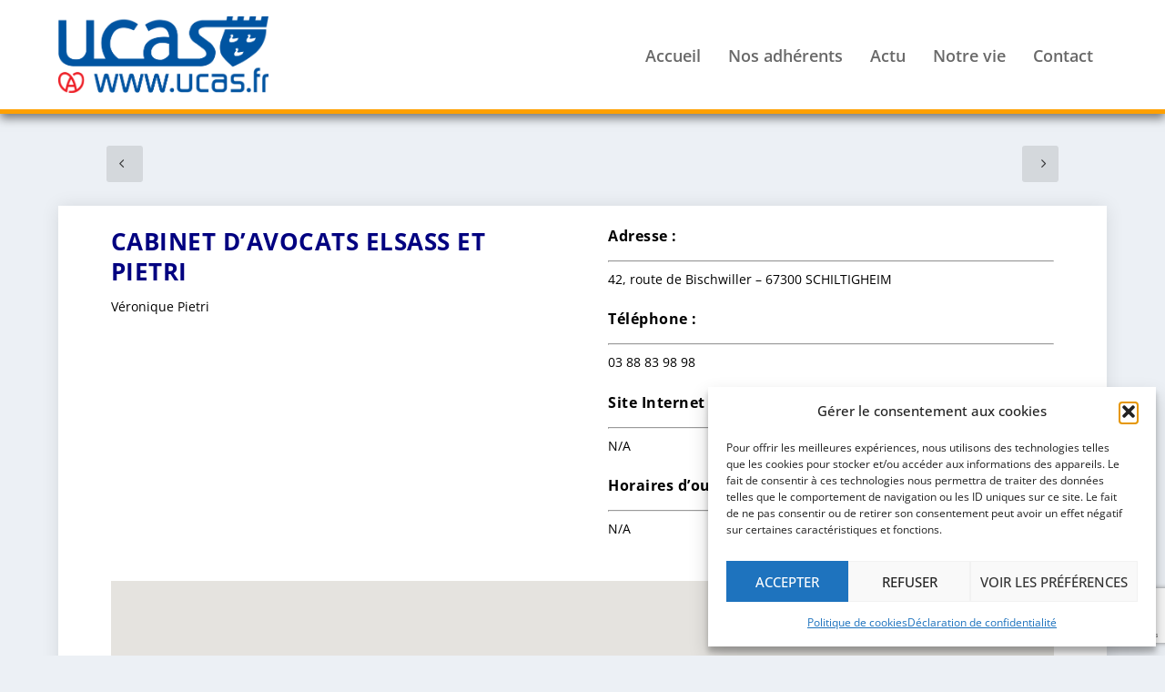

--- FILE ---
content_type: text/html; charset=utf-8
request_url: https://www.google.com/recaptcha/api2/anchor?ar=1&k=6LcwOoEUAAAAAH93uCJUdH63sa-sJ5Oyrl646nM3&co=aHR0cHM6Ly93d3cudWNhcy5mcjo0NDM.&hl=en&v=N67nZn4AqZkNcbeMu4prBgzg&size=invisible&anchor-ms=20000&execute-ms=30000&cb=efzs0h1wrtwa
body_size: 48817
content:
<!DOCTYPE HTML><html dir="ltr" lang="en"><head><meta http-equiv="Content-Type" content="text/html; charset=UTF-8">
<meta http-equiv="X-UA-Compatible" content="IE=edge">
<title>reCAPTCHA</title>
<style type="text/css">
/* cyrillic-ext */
@font-face {
  font-family: 'Roboto';
  font-style: normal;
  font-weight: 400;
  font-stretch: 100%;
  src: url(//fonts.gstatic.com/s/roboto/v48/KFO7CnqEu92Fr1ME7kSn66aGLdTylUAMa3GUBHMdazTgWw.woff2) format('woff2');
  unicode-range: U+0460-052F, U+1C80-1C8A, U+20B4, U+2DE0-2DFF, U+A640-A69F, U+FE2E-FE2F;
}
/* cyrillic */
@font-face {
  font-family: 'Roboto';
  font-style: normal;
  font-weight: 400;
  font-stretch: 100%;
  src: url(//fonts.gstatic.com/s/roboto/v48/KFO7CnqEu92Fr1ME7kSn66aGLdTylUAMa3iUBHMdazTgWw.woff2) format('woff2');
  unicode-range: U+0301, U+0400-045F, U+0490-0491, U+04B0-04B1, U+2116;
}
/* greek-ext */
@font-face {
  font-family: 'Roboto';
  font-style: normal;
  font-weight: 400;
  font-stretch: 100%;
  src: url(//fonts.gstatic.com/s/roboto/v48/KFO7CnqEu92Fr1ME7kSn66aGLdTylUAMa3CUBHMdazTgWw.woff2) format('woff2');
  unicode-range: U+1F00-1FFF;
}
/* greek */
@font-face {
  font-family: 'Roboto';
  font-style: normal;
  font-weight: 400;
  font-stretch: 100%;
  src: url(//fonts.gstatic.com/s/roboto/v48/KFO7CnqEu92Fr1ME7kSn66aGLdTylUAMa3-UBHMdazTgWw.woff2) format('woff2');
  unicode-range: U+0370-0377, U+037A-037F, U+0384-038A, U+038C, U+038E-03A1, U+03A3-03FF;
}
/* math */
@font-face {
  font-family: 'Roboto';
  font-style: normal;
  font-weight: 400;
  font-stretch: 100%;
  src: url(//fonts.gstatic.com/s/roboto/v48/KFO7CnqEu92Fr1ME7kSn66aGLdTylUAMawCUBHMdazTgWw.woff2) format('woff2');
  unicode-range: U+0302-0303, U+0305, U+0307-0308, U+0310, U+0312, U+0315, U+031A, U+0326-0327, U+032C, U+032F-0330, U+0332-0333, U+0338, U+033A, U+0346, U+034D, U+0391-03A1, U+03A3-03A9, U+03B1-03C9, U+03D1, U+03D5-03D6, U+03F0-03F1, U+03F4-03F5, U+2016-2017, U+2034-2038, U+203C, U+2040, U+2043, U+2047, U+2050, U+2057, U+205F, U+2070-2071, U+2074-208E, U+2090-209C, U+20D0-20DC, U+20E1, U+20E5-20EF, U+2100-2112, U+2114-2115, U+2117-2121, U+2123-214F, U+2190, U+2192, U+2194-21AE, U+21B0-21E5, U+21F1-21F2, U+21F4-2211, U+2213-2214, U+2216-22FF, U+2308-230B, U+2310, U+2319, U+231C-2321, U+2336-237A, U+237C, U+2395, U+239B-23B7, U+23D0, U+23DC-23E1, U+2474-2475, U+25AF, U+25B3, U+25B7, U+25BD, U+25C1, U+25CA, U+25CC, U+25FB, U+266D-266F, U+27C0-27FF, U+2900-2AFF, U+2B0E-2B11, U+2B30-2B4C, U+2BFE, U+3030, U+FF5B, U+FF5D, U+1D400-1D7FF, U+1EE00-1EEFF;
}
/* symbols */
@font-face {
  font-family: 'Roboto';
  font-style: normal;
  font-weight: 400;
  font-stretch: 100%;
  src: url(//fonts.gstatic.com/s/roboto/v48/KFO7CnqEu92Fr1ME7kSn66aGLdTylUAMaxKUBHMdazTgWw.woff2) format('woff2');
  unicode-range: U+0001-000C, U+000E-001F, U+007F-009F, U+20DD-20E0, U+20E2-20E4, U+2150-218F, U+2190, U+2192, U+2194-2199, U+21AF, U+21E6-21F0, U+21F3, U+2218-2219, U+2299, U+22C4-22C6, U+2300-243F, U+2440-244A, U+2460-24FF, U+25A0-27BF, U+2800-28FF, U+2921-2922, U+2981, U+29BF, U+29EB, U+2B00-2BFF, U+4DC0-4DFF, U+FFF9-FFFB, U+10140-1018E, U+10190-1019C, U+101A0, U+101D0-101FD, U+102E0-102FB, U+10E60-10E7E, U+1D2C0-1D2D3, U+1D2E0-1D37F, U+1F000-1F0FF, U+1F100-1F1AD, U+1F1E6-1F1FF, U+1F30D-1F30F, U+1F315, U+1F31C, U+1F31E, U+1F320-1F32C, U+1F336, U+1F378, U+1F37D, U+1F382, U+1F393-1F39F, U+1F3A7-1F3A8, U+1F3AC-1F3AF, U+1F3C2, U+1F3C4-1F3C6, U+1F3CA-1F3CE, U+1F3D4-1F3E0, U+1F3ED, U+1F3F1-1F3F3, U+1F3F5-1F3F7, U+1F408, U+1F415, U+1F41F, U+1F426, U+1F43F, U+1F441-1F442, U+1F444, U+1F446-1F449, U+1F44C-1F44E, U+1F453, U+1F46A, U+1F47D, U+1F4A3, U+1F4B0, U+1F4B3, U+1F4B9, U+1F4BB, U+1F4BF, U+1F4C8-1F4CB, U+1F4D6, U+1F4DA, U+1F4DF, U+1F4E3-1F4E6, U+1F4EA-1F4ED, U+1F4F7, U+1F4F9-1F4FB, U+1F4FD-1F4FE, U+1F503, U+1F507-1F50B, U+1F50D, U+1F512-1F513, U+1F53E-1F54A, U+1F54F-1F5FA, U+1F610, U+1F650-1F67F, U+1F687, U+1F68D, U+1F691, U+1F694, U+1F698, U+1F6AD, U+1F6B2, U+1F6B9-1F6BA, U+1F6BC, U+1F6C6-1F6CF, U+1F6D3-1F6D7, U+1F6E0-1F6EA, U+1F6F0-1F6F3, U+1F6F7-1F6FC, U+1F700-1F7FF, U+1F800-1F80B, U+1F810-1F847, U+1F850-1F859, U+1F860-1F887, U+1F890-1F8AD, U+1F8B0-1F8BB, U+1F8C0-1F8C1, U+1F900-1F90B, U+1F93B, U+1F946, U+1F984, U+1F996, U+1F9E9, U+1FA00-1FA6F, U+1FA70-1FA7C, U+1FA80-1FA89, U+1FA8F-1FAC6, U+1FACE-1FADC, U+1FADF-1FAE9, U+1FAF0-1FAF8, U+1FB00-1FBFF;
}
/* vietnamese */
@font-face {
  font-family: 'Roboto';
  font-style: normal;
  font-weight: 400;
  font-stretch: 100%;
  src: url(//fonts.gstatic.com/s/roboto/v48/KFO7CnqEu92Fr1ME7kSn66aGLdTylUAMa3OUBHMdazTgWw.woff2) format('woff2');
  unicode-range: U+0102-0103, U+0110-0111, U+0128-0129, U+0168-0169, U+01A0-01A1, U+01AF-01B0, U+0300-0301, U+0303-0304, U+0308-0309, U+0323, U+0329, U+1EA0-1EF9, U+20AB;
}
/* latin-ext */
@font-face {
  font-family: 'Roboto';
  font-style: normal;
  font-weight: 400;
  font-stretch: 100%;
  src: url(//fonts.gstatic.com/s/roboto/v48/KFO7CnqEu92Fr1ME7kSn66aGLdTylUAMa3KUBHMdazTgWw.woff2) format('woff2');
  unicode-range: U+0100-02BA, U+02BD-02C5, U+02C7-02CC, U+02CE-02D7, U+02DD-02FF, U+0304, U+0308, U+0329, U+1D00-1DBF, U+1E00-1E9F, U+1EF2-1EFF, U+2020, U+20A0-20AB, U+20AD-20C0, U+2113, U+2C60-2C7F, U+A720-A7FF;
}
/* latin */
@font-face {
  font-family: 'Roboto';
  font-style: normal;
  font-weight: 400;
  font-stretch: 100%;
  src: url(//fonts.gstatic.com/s/roboto/v48/KFO7CnqEu92Fr1ME7kSn66aGLdTylUAMa3yUBHMdazQ.woff2) format('woff2');
  unicode-range: U+0000-00FF, U+0131, U+0152-0153, U+02BB-02BC, U+02C6, U+02DA, U+02DC, U+0304, U+0308, U+0329, U+2000-206F, U+20AC, U+2122, U+2191, U+2193, U+2212, U+2215, U+FEFF, U+FFFD;
}
/* cyrillic-ext */
@font-face {
  font-family: 'Roboto';
  font-style: normal;
  font-weight: 500;
  font-stretch: 100%;
  src: url(//fonts.gstatic.com/s/roboto/v48/KFO7CnqEu92Fr1ME7kSn66aGLdTylUAMa3GUBHMdazTgWw.woff2) format('woff2');
  unicode-range: U+0460-052F, U+1C80-1C8A, U+20B4, U+2DE0-2DFF, U+A640-A69F, U+FE2E-FE2F;
}
/* cyrillic */
@font-face {
  font-family: 'Roboto';
  font-style: normal;
  font-weight: 500;
  font-stretch: 100%;
  src: url(//fonts.gstatic.com/s/roboto/v48/KFO7CnqEu92Fr1ME7kSn66aGLdTylUAMa3iUBHMdazTgWw.woff2) format('woff2');
  unicode-range: U+0301, U+0400-045F, U+0490-0491, U+04B0-04B1, U+2116;
}
/* greek-ext */
@font-face {
  font-family: 'Roboto';
  font-style: normal;
  font-weight: 500;
  font-stretch: 100%;
  src: url(//fonts.gstatic.com/s/roboto/v48/KFO7CnqEu92Fr1ME7kSn66aGLdTylUAMa3CUBHMdazTgWw.woff2) format('woff2');
  unicode-range: U+1F00-1FFF;
}
/* greek */
@font-face {
  font-family: 'Roboto';
  font-style: normal;
  font-weight: 500;
  font-stretch: 100%;
  src: url(//fonts.gstatic.com/s/roboto/v48/KFO7CnqEu92Fr1ME7kSn66aGLdTylUAMa3-UBHMdazTgWw.woff2) format('woff2');
  unicode-range: U+0370-0377, U+037A-037F, U+0384-038A, U+038C, U+038E-03A1, U+03A3-03FF;
}
/* math */
@font-face {
  font-family: 'Roboto';
  font-style: normal;
  font-weight: 500;
  font-stretch: 100%;
  src: url(//fonts.gstatic.com/s/roboto/v48/KFO7CnqEu92Fr1ME7kSn66aGLdTylUAMawCUBHMdazTgWw.woff2) format('woff2');
  unicode-range: U+0302-0303, U+0305, U+0307-0308, U+0310, U+0312, U+0315, U+031A, U+0326-0327, U+032C, U+032F-0330, U+0332-0333, U+0338, U+033A, U+0346, U+034D, U+0391-03A1, U+03A3-03A9, U+03B1-03C9, U+03D1, U+03D5-03D6, U+03F0-03F1, U+03F4-03F5, U+2016-2017, U+2034-2038, U+203C, U+2040, U+2043, U+2047, U+2050, U+2057, U+205F, U+2070-2071, U+2074-208E, U+2090-209C, U+20D0-20DC, U+20E1, U+20E5-20EF, U+2100-2112, U+2114-2115, U+2117-2121, U+2123-214F, U+2190, U+2192, U+2194-21AE, U+21B0-21E5, U+21F1-21F2, U+21F4-2211, U+2213-2214, U+2216-22FF, U+2308-230B, U+2310, U+2319, U+231C-2321, U+2336-237A, U+237C, U+2395, U+239B-23B7, U+23D0, U+23DC-23E1, U+2474-2475, U+25AF, U+25B3, U+25B7, U+25BD, U+25C1, U+25CA, U+25CC, U+25FB, U+266D-266F, U+27C0-27FF, U+2900-2AFF, U+2B0E-2B11, U+2B30-2B4C, U+2BFE, U+3030, U+FF5B, U+FF5D, U+1D400-1D7FF, U+1EE00-1EEFF;
}
/* symbols */
@font-face {
  font-family: 'Roboto';
  font-style: normal;
  font-weight: 500;
  font-stretch: 100%;
  src: url(//fonts.gstatic.com/s/roboto/v48/KFO7CnqEu92Fr1ME7kSn66aGLdTylUAMaxKUBHMdazTgWw.woff2) format('woff2');
  unicode-range: U+0001-000C, U+000E-001F, U+007F-009F, U+20DD-20E0, U+20E2-20E4, U+2150-218F, U+2190, U+2192, U+2194-2199, U+21AF, U+21E6-21F0, U+21F3, U+2218-2219, U+2299, U+22C4-22C6, U+2300-243F, U+2440-244A, U+2460-24FF, U+25A0-27BF, U+2800-28FF, U+2921-2922, U+2981, U+29BF, U+29EB, U+2B00-2BFF, U+4DC0-4DFF, U+FFF9-FFFB, U+10140-1018E, U+10190-1019C, U+101A0, U+101D0-101FD, U+102E0-102FB, U+10E60-10E7E, U+1D2C0-1D2D3, U+1D2E0-1D37F, U+1F000-1F0FF, U+1F100-1F1AD, U+1F1E6-1F1FF, U+1F30D-1F30F, U+1F315, U+1F31C, U+1F31E, U+1F320-1F32C, U+1F336, U+1F378, U+1F37D, U+1F382, U+1F393-1F39F, U+1F3A7-1F3A8, U+1F3AC-1F3AF, U+1F3C2, U+1F3C4-1F3C6, U+1F3CA-1F3CE, U+1F3D4-1F3E0, U+1F3ED, U+1F3F1-1F3F3, U+1F3F5-1F3F7, U+1F408, U+1F415, U+1F41F, U+1F426, U+1F43F, U+1F441-1F442, U+1F444, U+1F446-1F449, U+1F44C-1F44E, U+1F453, U+1F46A, U+1F47D, U+1F4A3, U+1F4B0, U+1F4B3, U+1F4B9, U+1F4BB, U+1F4BF, U+1F4C8-1F4CB, U+1F4D6, U+1F4DA, U+1F4DF, U+1F4E3-1F4E6, U+1F4EA-1F4ED, U+1F4F7, U+1F4F9-1F4FB, U+1F4FD-1F4FE, U+1F503, U+1F507-1F50B, U+1F50D, U+1F512-1F513, U+1F53E-1F54A, U+1F54F-1F5FA, U+1F610, U+1F650-1F67F, U+1F687, U+1F68D, U+1F691, U+1F694, U+1F698, U+1F6AD, U+1F6B2, U+1F6B9-1F6BA, U+1F6BC, U+1F6C6-1F6CF, U+1F6D3-1F6D7, U+1F6E0-1F6EA, U+1F6F0-1F6F3, U+1F6F7-1F6FC, U+1F700-1F7FF, U+1F800-1F80B, U+1F810-1F847, U+1F850-1F859, U+1F860-1F887, U+1F890-1F8AD, U+1F8B0-1F8BB, U+1F8C0-1F8C1, U+1F900-1F90B, U+1F93B, U+1F946, U+1F984, U+1F996, U+1F9E9, U+1FA00-1FA6F, U+1FA70-1FA7C, U+1FA80-1FA89, U+1FA8F-1FAC6, U+1FACE-1FADC, U+1FADF-1FAE9, U+1FAF0-1FAF8, U+1FB00-1FBFF;
}
/* vietnamese */
@font-face {
  font-family: 'Roboto';
  font-style: normal;
  font-weight: 500;
  font-stretch: 100%;
  src: url(//fonts.gstatic.com/s/roboto/v48/KFO7CnqEu92Fr1ME7kSn66aGLdTylUAMa3OUBHMdazTgWw.woff2) format('woff2');
  unicode-range: U+0102-0103, U+0110-0111, U+0128-0129, U+0168-0169, U+01A0-01A1, U+01AF-01B0, U+0300-0301, U+0303-0304, U+0308-0309, U+0323, U+0329, U+1EA0-1EF9, U+20AB;
}
/* latin-ext */
@font-face {
  font-family: 'Roboto';
  font-style: normal;
  font-weight: 500;
  font-stretch: 100%;
  src: url(//fonts.gstatic.com/s/roboto/v48/KFO7CnqEu92Fr1ME7kSn66aGLdTylUAMa3KUBHMdazTgWw.woff2) format('woff2');
  unicode-range: U+0100-02BA, U+02BD-02C5, U+02C7-02CC, U+02CE-02D7, U+02DD-02FF, U+0304, U+0308, U+0329, U+1D00-1DBF, U+1E00-1E9F, U+1EF2-1EFF, U+2020, U+20A0-20AB, U+20AD-20C0, U+2113, U+2C60-2C7F, U+A720-A7FF;
}
/* latin */
@font-face {
  font-family: 'Roboto';
  font-style: normal;
  font-weight: 500;
  font-stretch: 100%;
  src: url(//fonts.gstatic.com/s/roboto/v48/KFO7CnqEu92Fr1ME7kSn66aGLdTylUAMa3yUBHMdazQ.woff2) format('woff2');
  unicode-range: U+0000-00FF, U+0131, U+0152-0153, U+02BB-02BC, U+02C6, U+02DA, U+02DC, U+0304, U+0308, U+0329, U+2000-206F, U+20AC, U+2122, U+2191, U+2193, U+2212, U+2215, U+FEFF, U+FFFD;
}
/* cyrillic-ext */
@font-face {
  font-family: 'Roboto';
  font-style: normal;
  font-weight: 900;
  font-stretch: 100%;
  src: url(//fonts.gstatic.com/s/roboto/v48/KFO7CnqEu92Fr1ME7kSn66aGLdTylUAMa3GUBHMdazTgWw.woff2) format('woff2');
  unicode-range: U+0460-052F, U+1C80-1C8A, U+20B4, U+2DE0-2DFF, U+A640-A69F, U+FE2E-FE2F;
}
/* cyrillic */
@font-face {
  font-family: 'Roboto';
  font-style: normal;
  font-weight: 900;
  font-stretch: 100%;
  src: url(//fonts.gstatic.com/s/roboto/v48/KFO7CnqEu92Fr1ME7kSn66aGLdTylUAMa3iUBHMdazTgWw.woff2) format('woff2');
  unicode-range: U+0301, U+0400-045F, U+0490-0491, U+04B0-04B1, U+2116;
}
/* greek-ext */
@font-face {
  font-family: 'Roboto';
  font-style: normal;
  font-weight: 900;
  font-stretch: 100%;
  src: url(//fonts.gstatic.com/s/roboto/v48/KFO7CnqEu92Fr1ME7kSn66aGLdTylUAMa3CUBHMdazTgWw.woff2) format('woff2');
  unicode-range: U+1F00-1FFF;
}
/* greek */
@font-face {
  font-family: 'Roboto';
  font-style: normal;
  font-weight: 900;
  font-stretch: 100%;
  src: url(//fonts.gstatic.com/s/roboto/v48/KFO7CnqEu92Fr1ME7kSn66aGLdTylUAMa3-UBHMdazTgWw.woff2) format('woff2');
  unicode-range: U+0370-0377, U+037A-037F, U+0384-038A, U+038C, U+038E-03A1, U+03A3-03FF;
}
/* math */
@font-face {
  font-family: 'Roboto';
  font-style: normal;
  font-weight: 900;
  font-stretch: 100%;
  src: url(//fonts.gstatic.com/s/roboto/v48/KFO7CnqEu92Fr1ME7kSn66aGLdTylUAMawCUBHMdazTgWw.woff2) format('woff2');
  unicode-range: U+0302-0303, U+0305, U+0307-0308, U+0310, U+0312, U+0315, U+031A, U+0326-0327, U+032C, U+032F-0330, U+0332-0333, U+0338, U+033A, U+0346, U+034D, U+0391-03A1, U+03A3-03A9, U+03B1-03C9, U+03D1, U+03D5-03D6, U+03F0-03F1, U+03F4-03F5, U+2016-2017, U+2034-2038, U+203C, U+2040, U+2043, U+2047, U+2050, U+2057, U+205F, U+2070-2071, U+2074-208E, U+2090-209C, U+20D0-20DC, U+20E1, U+20E5-20EF, U+2100-2112, U+2114-2115, U+2117-2121, U+2123-214F, U+2190, U+2192, U+2194-21AE, U+21B0-21E5, U+21F1-21F2, U+21F4-2211, U+2213-2214, U+2216-22FF, U+2308-230B, U+2310, U+2319, U+231C-2321, U+2336-237A, U+237C, U+2395, U+239B-23B7, U+23D0, U+23DC-23E1, U+2474-2475, U+25AF, U+25B3, U+25B7, U+25BD, U+25C1, U+25CA, U+25CC, U+25FB, U+266D-266F, U+27C0-27FF, U+2900-2AFF, U+2B0E-2B11, U+2B30-2B4C, U+2BFE, U+3030, U+FF5B, U+FF5D, U+1D400-1D7FF, U+1EE00-1EEFF;
}
/* symbols */
@font-face {
  font-family: 'Roboto';
  font-style: normal;
  font-weight: 900;
  font-stretch: 100%;
  src: url(//fonts.gstatic.com/s/roboto/v48/KFO7CnqEu92Fr1ME7kSn66aGLdTylUAMaxKUBHMdazTgWw.woff2) format('woff2');
  unicode-range: U+0001-000C, U+000E-001F, U+007F-009F, U+20DD-20E0, U+20E2-20E4, U+2150-218F, U+2190, U+2192, U+2194-2199, U+21AF, U+21E6-21F0, U+21F3, U+2218-2219, U+2299, U+22C4-22C6, U+2300-243F, U+2440-244A, U+2460-24FF, U+25A0-27BF, U+2800-28FF, U+2921-2922, U+2981, U+29BF, U+29EB, U+2B00-2BFF, U+4DC0-4DFF, U+FFF9-FFFB, U+10140-1018E, U+10190-1019C, U+101A0, U+101D0-101FD, U+102E0-102FB, U+10E60-10E7E, U+1D2C0-1D2D3, U+1D2E0-1D37F, U+1F000-1F0FF, U+1F100-1F1AD, U+1F1E6-1F1FF, U+1F30D-1F30F, U+1F315, U+1F31C, U+1F31E, U+1F320-1F32C, U+1F336, U+1F378, U+1F37D, U+1F382, U+1F393-1F39F, U+1F3A7-1F3A8, U+1F3AC-1F3AF, U+1F3C2, U+1F3C4-1F3C6, U+1F3CA-1F3CE, U+1F3D4-1F3E0, U+1F3ED, U+1F3F1-1F3F3, U+1F3F5-1F3F7, U+1F408, U+1F415, U+1F41F, U+1F426, U+1F43F, U+1F441-1F442, U+1F444, U+1F446-1F449, U+1F44C-1F44E, U+1F453, U+1F46A, U+1F47D, U+1F4A3, U+1F4B0, U+1F4B3, U+1F4B9, U+1F4BB, U+1F4BF, U+1F4C8-1F4CB, U+1F4D6, U+1F4DA, U+1F4DF, U+1F4E3-1F4E6, U+1F4EA-1F4ED, U+1F4F7, U+1F4F9-1F4FB, U+1F4FD-1F4FE, U+1F503, U+1F507-1F50B, U+1F50D, U+1F512-1F513, U+1F53E-1F54A, U+1F54F-1F5FA, U+1F610, U+1F650-1F67F, U+1F687, U+1F68D, U+1F691, U+1F694, U+1F698, U+1F6AD, U+1F6B2, U+1F6B9-1F6BA, U+1F6BC, U+1F6C6-1F6CF, U+1F6D3-1F6D7, U+1F6E0-1F6EA, U+1F6F0-1F6F3, U+1F6F7-1F6FC, U+1F700-1F7FF, U+1F800-1F80B, U+1F810-1F847, U+1F850-1F859, U+1F860-1F887, U+1F890-1F8AD, U+1F8B0-1F8BB, U+1F8C0-1F8C1, U+1F900-1F90B, U+1F93B, U+1F946, U+1F984, U+1F996, U+1F9E9, U+1FA00-1FA6F, U+1FA70-1FA7C, U+1FA80-1FA89, U+1FA8F-1FAC6, U+1FACE-1FADC, U+1FADF-1FAE9, U+1FAF0-1FAF8, U+1FB00-1FBFF;
}
/* vietnamese */
@font-face {
  font-family: 'Roboto';
  font-style: normal;
  font-weight: 900;
  font-stretch: 100%;
  src: url(//fonts.gstatic.com/s/roboto/v48/KFO7CnqEu92Fr1ME7kSn66aGLdTylUAMa3OUBHMdazTgWw.woff2) format('woff2');
  unicode-range: U+0102-0103, U+0110-0111, U+0128-0129, U+0168-0169, U+01A0-01A1, U+01AF-01B0, U+0300-0301, U+0303-0304, U+0308-0309, U+0323, U+0329, U+1EA0-1EF9, U+20AB;
}
/* latin-ext */
@font-face {
  font-family: 'Roboto';
  font-style: normal;
  font-weight: 900;
  font-stretch: 100%;
  src: url(//fonts.gstatic.com/s/roboto/v48/KFO7CnqEu92Fr1ME7kSn66aGLdTylUAMa3KUBHMdazTgWw.woff2) format('woff2');
  unicode-range: U+0100-02BA, U+02BD-02C5, U+02C7-02CC, U+02CE-02D7, U+02DD-02FF, U+0304, U+0308, U+0329, U+1D00-1DBF, U+1E00-1E9F, U+1EF2-1EFF, U+2020, U+20A0-20AB, U+20AD-20C0, U+2113, U+2C60-2C7F, U+A720-A7FF;
}
/* latin */
@font-face {
  font-family: 'Roboto';
  font-style: normal;
  font-weight: 900;
  font-stretch: 100%;
  src: url(//fonts.gstatic.com/s/roboto/v48/KFO7CnqEu92Fr1ME7kSn66aGLdTylUAMa3yUBHMdazQ.woff2) format('woff2');
  unicode-range: U+0000-00FF, U+0131, U+0152-0153, U+02BB-02BC, U+02C6, U+02DA, U+02DC, U+0304, U+0308, U+0329, U+2000-206F, U+20AC, U+2122, U+2191, U+2193, U+2212, U+2215, U+FEFF, U+FFFD;
}

</style>
<link rel="stylesheet" type="text/css" href="https://www.gstatic.com/recaptcha/releases/N67nZn4AqZkNcbeMu4prBgzg/styles__ltr.css">
<script nonce="bVMPl2lJEL6Lm4Jg2OlqTQ" type="text/javascript">window['__recaptcha_api'] = 'https://www.google.com/recaptcha/api2/';</script>
<script type="text/javascript" src="https://www.gstatic.com/recaptcha/releases/N67nZn4AqZkNcbeMu4prBgzg/recaptcha__en.js" nonce="bVMPl2lJEL6Lm4Jg2OlqTQ">
      
    </script></head>
<body><div id="rc-anchor-alert" class="rc-anchor-alert"></div>
<input type="hidden" id="recaptcha-token" value="[base64]">
<script type="text/javascript" nonce="bVMPl2lJEL6Lm4Jg2OlqTQ">
      recaptcha.anchor.Main.init("[\x22ainput\x22,[\x22bgdata\x22,\x22\x22,\[base64]/[base64]/[base64]/[base64]/[base64]/[base64]/KGcoTywyNTMsTy5PKSxVRyhPLEMpKTpnKE8sMjUzLEMpLE8pKSxsKSksTykpfSxieT1mdW5jdGlvbihDLE8sdSxsKXtmb3IobD0odT1SKEMpLDApO08+MDtPLS0pbD1sPDw4fFooQyk7ZyhDLHUsbCl9LFVHPWZ1bmN0aW9uKEMsTyl7Qy5pLmxlbmd0aD4xMDQ/[base64]/[base64]/[base64]/[base64]/[base64]/[base64]/[base64]\\u003d\x22,\[base64]\\u003d\x22,\x22w79Gw605d8KswovDuhjDmEU0ZUVbwrTCmSrDgiXCkx1pwqHCrSjCrUs6w50/[base64]/CqsO6SyHClFHCumkFwqvDrMK/PsKHfsK/w59RwrLDgsOzwq87w4XCs8KPw5rCtSLDsXduUsO/[base64]/CtUMAAsKjacOEwqjCtMOvw4TDjHfCssKXdX4yw77DrknCqlrDtGjDu8KZwrM1woTCv8OTwr1ZWDZTCsO1ZFcHwr3CuxF5VgthSMOOc8Ouwp/DjywtwpHDiTh6w6rDlcO3wptVwpHCpnTCi1bCtsK3QcK5K8OPw7oCwpZrwqXCr8ODe1BiTSPChcKKw45Cw53ClgItw7FdGsKGwrDDjMKIAMK1wqPDjcK/[base64]/ClcKqRMKCwosdw6PDu8ObGhXCsW3CsEfCjVLCn8O0QsOvecKVa1/DmsKjw5XCicO1UMK0w7XDnMOnT8KdF8KHOcOCw4hdVsOOFsOOw7DCn8KUwrouwqV7wqEQw5Mkw6LDlMKJw5rCscKKThgEJA1wRFJ6wr8sw73DusOQw6XCmk/CpcOJcjkbwrpVIkQ1w5tedxDCoRjChxofwq1Sw7QMwrRaw7wpwovDuTFUScOuw6DDlSlJwrrCjUzDuMK7U8K8w7nDqMKVwofDvsOLw5/DiE3CtEpQwrTCh21dO8Ocw6s6wqLCsg7Cl8KEYsOQwo3DjsOSe8KEwqBVPWfDqsOdFyJxHGpPDVRAGXLDqcOrC188w6Vswp0tZhxNwqLDkMO/TGIvZMKnFkcbZR8XfcKmZ8OgPsK+MsOqwpAtw7Jjwo0Jwo03w7pnYxI0GltJwoI/VDDDncK9w41GwqHCi37DhQnChcOkw6TCtDfCusOATcK0w4sEwqrCs2w4KSUcZMK7aggiTsOsMMKNUTTCmz/DqsKHAToTwqURw7V6wpbDo8OtcXpJSsOdw53CrQLDjhHCicKhwrfCs3F+SwYiwoNKwpXDoB7DjX7ChyZhwoDCgW7DlnjCiRPDlcO/[base64]/OFfChsK8w4sCRMKJckMzwrhVXnZiw5/DkMOFwr/CvVxTwpMrYT0Fwrd/w4DCgh9fwrlOf8KJw5rCvMKIw45pw7NvDMOowq3DtcKHEMO5wpzDk2HDhRLCo8OVwpPDmzkaMQJowoPDlznDgcKKEC3CjDVSw7XCoCHCsTQNw4pZwpXDqsOwwoVNwpPCrwzDjMOewqMnShIwwq03L8KQw63Ct3rDjVLCizDDr8Ogw6VVwrDDgsK1wp/CtD9hRsOgwpjDqMKRwoxHJV7DjMOHwoc7Z8O/w4/CpsOrw4/DvcKIw5vDpyrDqcKgwqBFw4ZMw7IUKcOXe8K1wolrB8Kiw6LCjMOGw4ITYD07VhHDnXPClnPDinHCll0iXcKqRcO0BcKySAF3w7E4CDPCqyvCtcOuHsKCw57ClUtgwpNkJMOwOcKWwrREesK7TcKNAgp/w5pwbwZtdsOuw7fDqjjCiwF7w5rDk8K8Z8Osw6fDqgTCj8KJVcO+PzxqP8KoXzhDwosNwpQdw6pJw6wWw71ESMOrwo4Hw5rDp8OCwrJ3wqXDkXwmWMKZScOjDcK+w6TDr3kCQcK4N8KqZVzCuXPDjHXDsnFgT1DCnw4Zw77Dv2bCgE80ZMKXw6/DkcOLw5HCszRdLsOgSignw6Zsw6fDtSbCkMKWw7cew7PDsMOxWcORGcKGSMKSdcOCwqciQsOpGEM/fMK1w4nCrsORwqrCicKmw7HCvMOBB01uCl/Cq8OaM1ZlXzADChlyw5jCiMKLNzfCmcOqG1LCsHJhwrgYw7/Ci8K6w6JYG8OpwowPQwLCkMOZw49GfRvDnUpgw7TCkcOQw5DCgCnCk1HCkcKCwrE4w7E8fjJiw7DChiXChcKbwoZww6XCl8O2esOowpUIwoAfwrrDrVPDlMOMKlzDosORw6rDtcKcWcOsw4VywrMmSWU4FTNVBn/DqXthwqsOw6LDjcKqw6/DgcOhMcOAwrMLYMKsbcKQw7rCslIWASLCq1HDpGLDvsOiw4/DpsOKwr9Fw6Q1eBTDrAbCmEXCvhLCrMOZw7F1T8KTwp1LOsKtEMOiWcOGw4PDocOjw5h/woAUw5DCgTJsw69lwo/CkCZYJ8Kwb8OHw7/[base64]/Ct0PDqnzDq8OIM0HCo8Kxw6RCcsK8FiQxEhbDmlEzwoRzMQXDnl7DvsK1w7h2woQdw49NHMO1woxLCsKgwogYfB4jw5rCisK+FMOeaiAbw5ViXsK2wo15OUo4w5nDgMOewoIwSELCh8ObA8OvwrbCmMKMwqXDiTHCs8KzEyrDrUvCv0LDhXlebMK0wpfCgRvCu3U3UA/Dljhqw4jDrcO9e10lw6dLwpNywpbDpsONw5Epwp8rwrPDpMKOD8OZBsKzH8KIwprCrMO0wqAwBcKtVmhOwprCm8KccgZ1FyI9V01gw7zDlEwvHzYlambDuRbDuArCk1U9wqLDvxdSw5fCpwnCtsOsw5lFVyE/EsKmHFvDl8KywpAVTl3CqnoMw4PDiMOndcOxOSbDtwQKw582wrciCsOBPcOVw7jClsOMw4Z6JQoHUkLDukfDkXrDhsK5w7k3VcO8wp3CqlUkJErDv07DpMKlw77DvREgw6rCm8O/E8OQNBkfw6rCkWs4wqFrfsOLwoTCoC/CoMKQwpNYQMOcw4zCuAfDhjbCmMKYAgJcwrccHkJfbsK+wrB0HS7CvcOHwoohw4jDqMKvNU8Iwrdkwp7DlMKTahdjeMKSJWpqwrkXwrfDo1c+AcKKw6A0Hm5EI2hCJWczw6gxZcOyMcO1cBnCv8OPMljDgV3Cr8KgecOVD184ZsOuw55KYMKPWT/DnsKfEsKkw5lcwpMgAmfDnMO3YMKeb3LCl8Kgwowow6NOw6/CoMOhw5VSXlwqbMKmw6oVF8OXwpsLwqZawokJDcKqWWfCrsOGPMKReMOnPQDChcKQwp7CjsOqa3piw6TDng8tJgHCpVvDgBwbwqzDlx/CgxQAbnzCtmVrwp/CnMOywoTDpmgGw5jDscOqw7jClCUNFcKLwrltwr1EMsOnDyHCp8OpEcK5F1LCvsKgwrQiwrMMB8KHwo3ClUEcwpTCq8KWNizCmUcOw6sdwrbDp8OfwoRrwqbCmF1Xw40iw6ZOZFjCjMK+AMOwHsKtBsKvdcOrKGN/[base64]/w4c+GgAzw7rCmHUBSsOBdEbCiQJXwo06cxrDsMORScOOw7DCrW43w7nDtcKRUS7DqVMAwqAkNMKmd8OiQhVTDsKbw57DncOuYydHY005wq/CiXbCkFLDlsK1WDkbWMK/[base64]/CtcKCaQLCn1PDsD1ywqjCnydXFsK+eBNXM2xQwq7Ck8KQCkt5cRfCiMKLwoBQw7TCgsOFXcOGQsOuw6TCjQRJGXLDgQoWwqgSw6bDsMOrBQdRwpzDgHpnw5fDssO5CcObLsKeHhcuw6vDsy/DjlLCnllhBMKzw69KJAoVwptLYyvCo1MbdMKMwrfCkB90w73CkBLCrcO8wp3DpBnDvMKFPsKmwrHClzPDgsOJwoLDjRrDoDJewogMwq86IVnCl8Oxw6bDgsOBe8OwOnbCtsO4aSA0w7AMajPDiCfCvWgdDsOGQVrDhHDClsKmwr/DhcKRW0IdwpTCrMKkwopMwr0qw7vDrEvCvsKqw6g6w7gnw5Eywqh2FcKdLGfDnsOXwofDo8OGEsK5w5vDrkcAWMO9b23Dj2Z9U8OYJcK6w51wDy9lwpFpw53CssOrQH/DucKPN8O6CcKYw5vCmCdIWcKswoRdHm7CoTrCoyzDuMKYwoVTJlHCtsK/[base64]/Y8KgwpxhwofConvDiMKRJwbCum7Di8OGwo4WeFhGbDfCscO3WMKKc8KOCMOxw7xAw6bDn8OmBsKNwq4CMMOEElHDqDpLwoDCiMOaw5sjw6XCpcK6wpsBZMKcTcKADMKcU8OEBiLDvA9Hw5hswqXDiC1VwrnDqMKCwr/[base64]/KcOqF8O/[base64]/Dhxcwwog6WyomHU0Nw4FWwrZpw4loZsKqDsO9w5/DoEZ0BsOJw4bDpsOYFUVLw6HCkUrCqGXDggfCtcKzeAZnHcOIF8Orw7hbwqHCgSnCksK7w63CisOOwo4VbUceesOGWTzCm8OULz0Uw4YbwrXCtsOkw5PCv8KdwrHCoC9dw4HCvMK/wo5+wrnDjApUwr3DpMKNw6AWwo1UIcKYAcOuw4HClVh2bTJ4wpzDvsKjwoHClH3Dl1bDpQjCp3rCj0nDo0ckwpkNXmPCisKGw5nDlsK/wpp/BzjCksKcw6HCoUlKAcK1w4LCoBtZwpNyG3BowpooCHTDhXERwqwUaHwjwoHDn3RtwrVjMcOscUrDnUvDgsKOw6PCj8OcRsO3w4hjwp3Cg8Kqw6pjO8Ohw6PCncKfRMOtfSfDnMKVI17DiRVRH8Kdw4TCq8KGasKnU8KwwqjDmE/DvxzDhArChzvDgMKECBdTw4BKw4DCv8K3elHCuXfCtTVzw6/CrMKVaMKfw4Axw5VGwqfClsO8VsOeCG3CtMK0w6vDmB3CgULDtsKKw7FpA8OeZWMcDsKWOcKFX8K5AhUCGMKTwrYSPkDCusKGRcK8w7EGwogTbCpmw4BGwrTDo8K+dMKuwq8Yw6rDjcKgwozDnXUjWMKsw7fDsF/Dm8OewoMRwoMvwrXCksOTw7TCvjd/w7VqwrRWw6LCjCPDnlpuXnp9OcK5wr4EHsOYw6PDt2TDrMOKw4FOYsOgTk/CksKAOxEwZCoqwqhawppcbUzDkMO7ekjDv8KPLl96w4lXFMOSw4rCpyTCjQ7ClnbDpsKyw5zDvsOuVsKcE1DCtUgWw41xQcOVw5gcw64gI8OECjzDssKOYcKHw53CvsKgXEcDBsKlwonDg210woHCuE/Cm8OqEcOfF1HDhxrDpzrCk8OjNEzDqwAowpd/KmxvCMOfw45PBcKfw5/CsFvCinfDlsKaw77DogZsw5TDuBtiN8OZw63Ctj3CmXxBw6XCuWQGwqbCscKMX8OMRMOvw6vCk1lBWwHDil5Vwp5Hfi/[base64]/[base64]/[base64]/DGjDlW3CmDEZw6nDrMO2c33DuwY8eELDv3Qsw48KF8O/[base64]/[base64]/BmTDj0jCvlE/[base64]/DkyTDnHhyO8KVUcOqSwxFwrYuYMKrKcO8Six1LUjDix/DrnPCmA3Dm8OBacOKwr3CvghhwoUtH8KRISXDvMOGw7RldU1ow7IEwplBbcO1w5UdLGnDjgsywp9jwoghViUdwr/DksKId0rCtDvCjsOXfMKzP8KaOxRHW8Knw5DClcKqwpIsa8Kew7VTLjMbYAfDrMKNwqRPwpkudsKew4oDBGUKeR/[base64]/Ci8Olc0jCisKvwrXDkwwGwqJ0w4fCl8OjM8KjVcOXbABGwoMzd8O/QCwBwrrDh0HDskA3w61FHzDDksK8AmpnGh7DncOOwp9/McKQw6LCjcOVw5nDlDgFQmXCjcKiwrLCgWMhworCvsO2wpotwr3Dn8Kxwr7CiMKLSzVvwr/Cm1HDoUM8wqbCnsKawok1H8K0w4hXJcKHwqwBEMKzwr7CscKnccOEAMOqw6vCg0TDu8OCw410fMOzMMOsZcOgw6rDvsKOE8OHNVXCujQ7wqN+w73DvMOwKMOmH8K/BcOVEkEjWgjDqxvCi8KED25Bw7Nxw4LDi0p2NiDCtkpUcsOUJ8O0w5nDvMOswpzCqQTClmfDlV94w6rCqTDDsMOfwr/DmAnDm8O/wpocw5sgw7wMw4AyLgPCnCbDvnUXw4/CnQZ+XcOdwrUSwrtLKsOYw43CvMOIHMKzwpbCvD3CkiXChjDDs8OgCQUew7ppR1ldwqXDgllCAV7CnMOYGsKBKhLDnsO8DcKuVMKeFAbCoX/DvMKgfA4rPcOLV8OOwp/DiU3DhXElwpjDgsO2fcOfw6/DnF/Ck8KdwrjDtsKSDcOgwpjDoBtXw7JRLcK0w6vDmHh0PGDDhgBow4HCq8KOR8OBw4PDtsKrEMK6w5pxf8OuccKiGsK1FTIbwpd4w61rwrlSwr/DulVNw7JlC2DCmHw9woHDlsOkEAZbT0RrRRLDm8O5wr/[base64]/Cj8ONP17CjMO/w6XDuyDDmsOuwp7CrjRXw4HDmcKiPh9pwoEyw6QhJhDDsgFeP8Oewos8wpHDuA1Owo1EYcO5TcKqw6TCkMKcwr/CoFgjwrNZwqLCj8OwwoTDkmrDncO6OMOxwqfCvQ4VOmseNgfClcKFwp13woR0wrE5PsKhBMKywrDDiiDCuSJSw5l7FGvDp8KlwqdsVUB7AcKhwo0aV8O4TVNBwqEBwqVVGCfDgMOtwpnCt8OCHRFUw7DDo8Krwr7DhV3DsUTDoX/Cv8Ouw5J4wrkmw6PDnQzChxQtwq4wZSrDtsOoDlrDmcO2FxHCssKXcsKWS0/[base64]/[base64]/CtcOSw6hdw45ewqpEw7R1cRDCkXnDjMOuB8OdO8OvWhEiwr/Cjk8Uw6XChE/CocOfYcODY0PCoMO3wrPClMKuwogQw6nCrsOpwqPCjl5KwppRZl/[base64]/[base64]/DrMO/wrbChsO1PcKmw4rDo0DCgsOJfMKVwrtpLRvDn8OSFMOJwqplwqFMw4cOCMKSf25ewpRZw7ckFsK7w4zDoXcHW8OoWnViwqfCscKZwqlAwrYRw5ofwojDncKJFsO2P8OHwo5Tw73ClyLCnMOET1d9VcOnCsK/UkpKfkvCucOpDMKPw582GMK+wqdRwppTw781Q8KXwrnCgMOEw7VQeMKhP8OCTSvCnsKrwp3CjcOHwqTDpnMeNsO5wo3Dq0ARw4vCvMO8FcOvwrvCgsOpYC16w5bDl2BSwqrDlcOtYXsGDMO7VCLCpMOWw5PDl1xqEMKcUmDDtcKdLh4qRsKlV0tWw7/[base64]/Ciy/DoMO6JcK4YXPDpsKlFSs4fMO1dFzCs8KBMcOAwrRwYX5Aw7zDrsK1w6PDpwU1wp3DmcKUKMKMBMOlWGbDiWxxAzfDgG/CnlTDsQUvwp1dFMO2w5keL8ONfsK4AsOmwotoKD/[base64]/[base64]/CunDCq8OxwrsLw7nDiV3DvUpeaA0EMhLCp8KvwroCP8Ofwo55wpQpwrNYVMKDw7PDgcOMMTQoEMOwwqwGw4nDlyhfAMO4RW/[base64]/[base64]/JQfCqXhgw5p2Wx3CiyIwLMKnw7zDuV3DkWxeN8OESEPDiCTChcK2SsO+wq3Dk1wqHcOhDsKpwqQGwprDtGzDrBgaw7XDncKqCMOmTcOVw5U5w4tSdsKFERIqwowcHgfCm8Ksw517QsOWwoDDgh1bCsOzw67DjsOjw7DDlUsxVsKOOcKBwqo8YlEVw4Quwp/DisKyw609VSfDnzHDjcKAw5R6wrVewqzCoyFNWcOFYRYww5bDj1DCvcOyw6NQw6XCn8OsJ2JAZMOMw5/Dv8K5IcOCwqFBw540w7dOasOgw7fCocKMw5LCosOzw7oMCMK1bG7Cogkzwo83w6RKJsKPKyFgAwvCrsOKbAFQQVB/wrcmwonCpiHCh11gwqtjEsOQQsOIwrBPScOXPUUEw5XCmMK8LMOiwozDrGYeN8KNw6nCmMOSezTDtMOeBsOfwqLDtMKYJcOGdsKFwoPDjVEqw4I5wq/DmzwaTMK4FHViw4rDqTbDvMOKJsOdS8KlwozChsORWsO0woDDqMOVw5J+Qn1WwpvCqsKPwrdMXsOmKsKxwodVJ8KQwplRwrnDpMOmXcO7w4zDgsKFCEbDtAnDlMK0w4bCjsO2WGtkacOlYsK/[base64]/CqH3Cq8OAOUJ5H2rCnGXDr8O5wr7DsMOpTHbCp1XDh8O9V8OGw77ChhJuwpALfMKmKwx+X8OHw5g8wo3DimBAQsKUHTJ8wprDqcK+wq/CscKqwoTDp8KUwq4bNMK7wqVLwpDCkMKPIBwHw7TDlMK9wobDuMKkRcK0wrZPEgw7w6Mzwqh4GEBGw6Q6McKFwo8cKj7CuAd8eiXCmcKPw7jCncOnw559GXnCkDPCrxXDnMOVDwXCvgzDpMK8w5liw7TDocKKYcOEwrI/TVV8wqvDiMOaJzJNeMORWsONJwjCucO7wp1CMMOEADpXwqTDvcKvS8OAw7TCoW/CmVwQZCYAVHDDjMOcwpDDtnxDesOpL8KNw7bDlsOKPMKrw7EOIcKLwpllwoZtwpnCocK+BsKZwr/Dm8K9JMOGw4rDi8OUw4XDqWrDtRQ5w6sRJ8OcwpPCoMKqP8K2w4PDnMKhLFg1w4nDisO/McKxVsKqwrosScOHEMONw7JqV8OFQxZHw4XCgsOnImx6I8KVw5fDmBZMCgLCgMOtQcOUdH8VaF7DjMKpNxBtf2sdIcKRfFvDqMOMU8KzMsOww7rCpMOhaHjCgkV0w5bDgsOawqbClsO7RBTDr03Dv8OAwpIzRSnCqMOuw5bCrcKZPsKMw7tlOl/ConFtExbDi8OkOhrDrHrDrB98wplYQSXCnEkvwp7DmiI0wrDCoMOrwofCkQTDjcOSw4Ifwp/CicOjw4wiwpF/[base64]/DtxzCslzDmcOUaQIyw6TDmsOxw6/[base64]/CvsOZw6oLw55KM8OTwp/DvBvDlkslw5Nxw4VlwovCuH0AI1ZNwq1Bw7LCicK8cUQEbcO6wocYEHF/woUnw5goK2snwprCiHrDhW0SZ8KmajvCtMOWcH5GKFvDg8Oawr/[base64]/wrjDkcO3w4zDrMK0wo7Cn8KFS8KPYcOqw4/CmV9Sw5jCoAcIZsOdKAsSOcOaw69BwpJRw4jDuMORPmJQwokAUMOJwqxsw7LCjVPCo3vDtkoiwr7Dm1drwpsNFxLCiQ7Do8OfGMKYSW90JMKJS8OBbmjDqALDusKReAvCrsOcw73Dvn4BRsOtNsOdwqpyJMOxw6HCu045woTCvMOoBhHDiwPCkcK9w4PDsTrDqEB/[base64]/[base64]/DijZowqFmOUdQYMO+wo/ChwDDnQ3Dshxtw5LDkcOXLV/DvXlhXX/CjmPCgV4owqdmw63Dg8Krw6fCrljDmsKqwq/[base64]/[base64]/DilRgw5PDh0QpTS8PJcOKOsKHw7nDg8OZBcOYwrVFGcOkwp/Cg8K7w6PDo8OjwoDDsWPDnxzCsnA8JVbDuyTCkhXCosOmD8KhfVApMHDCm8OlEnLDq8ODw5rDksO8G2IQwrnDrzDDtcO/w4BBw7huEMKwNMKiTcK7PCjDr37CvMOvIRphw7REwqJ6woPCuw83f2wQHMOvw49IZTTCiMOAecKgPsKJwogcw6vDvgzClxvCiCTDm8KuLMKHHStcGC5fQsKfDcKiAMO9IHIpw47CtWjDmsOXUsKpwqrCuMOswrJfRMK+wqPCgCbCqsK/[base64]/DoUbCjC3DohlawozCqFHCuSvClsKuw7Eaw5wqIGJZJsKKwq7ClC81w5DDvy5aw6nCjW9ewoIDw79aw587wpHCmMOsIcOiwqh6aUZhw4/Dp1nCocKyV3dPwpHCohc5H8OePycjEgpsGMOswpHDnMKgfMKAwpjDox/DpAPCojMIw5HCsH/DkBnDqcObZVk/wpjCvxvDjwHCh8KsUDoOeMKvw5JqJwjDnsKMw5jCmcKJT8Otw4QRUQ0nVXHCjQrCp8OJIMK6cGTCuUxWdcKJwotMw418wr3DoMOEwpfCn8K8OsOafBzDtsOFwpTDumBnwrUUdcKNw7kVcMOHLADDtEXClBArNcOgT1zDrMKVwp7CgS3CojzCocKDGGlPwq/DgxLCp37Dtw4yFsOXdsOoNx3DscKOwqTCucK9Oy3DgmAKBsKWHcOPwokhw7rCgcO6b8KYw5DCkXDCpB3CqTI/[base64]/DjCXDuD7CtcOIw4rDmcK3BGXDjjcKwrI/w55pwol5w6ZrdcKBEmtdLHXDucKOw4d4w5IsJsOFwoREw7/DoF/CgsK2e8Kjw7/[base64]/CgV0awrTDi8OvwrvDhcKMwoDCv8KGCcKmwqwbwr0jwrpHw73Cix4vw6HCoSzDsUjDjzVWWsOcwo5bwoANF8OEwofDuMKYVyzCoz1zVAzCqcOTM8K3woDDpEbCiHkfQ8KKw51Yw51THSs/w6PDpsKRUMOeS8K5wrt5wqrDvmbDjMKuLgvDtwTCs8Kgw7VwHRvDnVFxwpkMw6URKmnDhMOTw59nB3fCmMKfbinDoUkTwpjCrjbCtWjDihohw6TDmxPDvl9XDWEuw7LCqiXChMKxeQ1QRMOgL37CpcOPw4XDrwbCg8Kle0NRw7VEwrMFSA7CjnfDkMOtw4w8w6/Djj/DtAZfwpPCgR8SGEVnwrQ8wqvDtsOMw5NswoRZecOJLCIbIgpHTXbCssOzw5cRwo8Lw5nDmMOtBcKPfcKSJk/CtnbDtMOPZAAlF2QNw6JEBz3DjMKqQcOrwqXDllTCl8OZwq/DjsKPwqHDuhrCm8KMclzDhMOHwobDtsK/w6jDjcO2Iy/[base64]/ChMOfw4RLU8KsHMKqbsKgI8KwwqtBwr3CvSUDwqhRwq3CgiV6wqPDrVc/wrTCsWIECcKMwq8hw4DCjU7CmH9MwqHCkcOgw6PCgMKZw59aPV1yX0/CijZWccKRJ2TDoMKzRC9QR8OjwqkSCyBjRMOcw6jDmSDDkMOTFsO1VsOXEsKWw7xSOj84EXkQLy0ywoXDnGMuEg95w45Iw4g1w67DlRldbjZgdGHCscKSw4xDcwUeMcKSw6DDozLDscO1CnDDhhhYEmdOwqPCv1Q9wos6OFrCpsO+wpvCtx/CmSHDpzwZw5TDtMKyw7YGw5BCTUnCj8Klw5bClcOQRsOZDMO5wqdTw4oUSALDkMKhwr7CjyI2dXjCvMOETsKtw6Z/w73CowptT8OOeMKZOlHCjG4THEfDhlPDr8Ktw4QlN8KoWsKAwpxXM8KKfMOrw5/[base64]/CnHnDvMKiw7zCvMOOwr3CmMOvbMKTwovDuRnDgxbDg2ccwqTDt8KkQcK6LcKTHFtdw6M2wrYEVz/DjDJPw4fCiSHCtEFuwqjCkjfDj2N3wrvDiHoGw7cxw7DDmx7CryIQw5rCnn9UEHJ1SVLDjiYcF8OkDAXCpsOuTcO/[base64]/[base64]/ZTDDjsKYw7c/w6PDp8OPw6lwwoXDpcKfOlxhwoDCg1fCslBTLMO1bMKaw4fCpsKWwq3CrsOkQFLDgsOme1zDjgR2Q0B/wq9Owqo0w5/Ci8K8w7TChsKOwpNcHjLDqGQGw6/Cs8OgcDdxw4Fnw5Z1w4PCvsKxw4LDosO2fBRJw6g/wroeZALCu8KEw5Erwrxgwq5jb0HDl8KLIA8ECTPDssK3TsO+w7/CisOfLcKdw7IDZcKrw6YZw6DCpMKUcHNxwpIsw58lwqAUw7/DiMKvUcKgwoVBegvCn2cuw6YuWSUswqIrw7rDisOmwo7Dj8Kcw4AkwpBCTgXDp8KQwqzDl2HCmsKhWsKCw7zCuMOzV8KWDcOlUy/DjMKAcHXCncKNOsOfYkfCo8KnYcKdw6B9Z8Kvw4HCrFskwr8dWhUPw4PDiyfDo8OWw67DgcKOH1x6w7rDmMKbwpTCo2fCohJbwrtTTMOvc8Owwr/Cn8KCwrLCi2bCosOGX8KOOsKUworDmmRIRVVsR8KmX8KFR8KNwqnCn8OPw6kiw65iw4PClRQbwq/CjRjDkj/Co2jCgEgdw7jDqMKGN8KwwodPSUQVwqHCiMKnCGnCl31rwq03w4FEGMKvUl0ocsKUNVjDixRIwrcMwpTDlsOocsKcGMOHwp5tw6nChMKrY8KiFsK+EMKhKEIMwqTCjcK6LS3Cm0nDjsK9eWdeUxY4XhrDhsOuZcOdw5UJTcKyw6ZNRGXCkg/ChUjCrUbCtcOiAx/Dn8OuP8KBwrwsQcKtMRvCrcKJN30mW8K9GA9vw5Y0ZcKeYzPDi8O1wq/DhCBrRMKIWhQ5wrk4w7DCl8KEAcKmX8O1w6lQwpLDgMK3w47Dl10/IMOYwqp4wr/DghsIw7PDjSLCmMKuwqwYwq3DuifDsR9hw7h4ZMKzw7fCk2/Dg8Kgw7DDncOZw7IPKcOjwpEzN8K/[base64]/DksOxa8KFw5HDi8KJwqNhdsOrccOqw6Uuw6d5w5xUw7V4w5LDnMKqw73CiE4hYsKxNsO7w6ZXwo/Cp8Klw68bRjtAw6LDvmVKDRjCp1wFC8Kjw7oxwojCtCRewonDmQHDjMO5woXDuMOUw7PCusKqwopPRMO/[base64]/Dt8K+wppnwoNEwptvUMOPw75fwqjDkD5fBgTDkMONw548TxAzw7nDvjfCtMKgw58qw5DDjRfCgRp+aUbDlxPDkFMwPmrDlCjDlMK9woTChMKHw4UzRcOCd8Oew47DtQjCkFbCvD/DqzXDhiDCjMOdw71bwoxNw7ZSeiDCqsOsw4LDocKDw6HCmCHDiMKZw6oQIgZtw4Usw50+FCbCjMOLwqohw7lCb0vCr8O7PMKOUll/w7MPN0PDgsKrwq7DiMO6bmnCtBbCvsKtUsK9A8O1w6TCjMK9J0BQwp3CrMKIXsKzNmjDuWrCjsKMw7sPPjDDsynCqsKvw7XCgFV8XcKWw6Bfw79vwphQVzBNfwkyw5HCqUQkAsOWwqhLwrQ9wq/Ct8KFw4rCikowwpADwpk8ckd+wqdfwoIDwqLDrA8nw7vCq8K4w4Z+d8OuesOtwokcwrrCggbDi8OVw7zDucK4wrMKfMOXw4cCc8KEwoXDs8KQwoZhTcK+wotTw7/CqWnCjsOCwrAeF8KIJlo/wrfDncKTAsKIPV8vfcKzwo9vbsOjYcKXw4pXIiAGPsOiBMKnw41mKMOXCsOyw7B1wobDhzbCqcKYw7DDiy7Cq8OkH2zDvcKnTcK7R8Oiw5zDr1lpIsOow4fDk8KJHcKxwqpUw4bDig4Mw7tEdMKwwo/Dj8OBeMOtGUbCh3pPUjxFEhfCryHDlMKDTURAwonDmFYswozDs8KYwqjCssO7RhPCljrDsVPDgkZCZ8OBFSoxw7DCpMOmC8OjN0gibMKHw5g6w4HClMODV8KiVUHDnQ/[base64]/DsSbCoCICwrNvGB/CucOrwp/[base64]/[base64]/DrMObN8O2fMKWZR4Cw6skwoHDp8O9wqtyDcONwohya8OZwoE4w4lTKyElworCrMOVwrDCu8KTQ8Oxw5NNw5PDpMOswrx/[base64]/DmCfCtEFBw4TCpcK4w5BKFW8IGsOtEFLCkcOSwqvDpWdXUcKVVyLCgS5dw7nDgsOBSjLDjlhgw6HCrijCiyxpA07CtR0wERoHLsKGw4XDvTXDs8KyZmBCwophwpzCtWkIGsKlGgHDoSU3w4LCnHAqeMOmw57CmSBjVh/CpcKBWhUCYwvCmEVNwrt7w5goWnV9w64BBMOjb8KtGxUBSnVOw5fDlMKHYkTDgSgpZzPCh1JCWMKKIMKJwpFlXl41w4UDw4LDnWbCqMKjwrV1b3/DicKzYnLDklgpwoZ9AgV7Ez9fwrTDnsOUw7jCmMKcw4XDiFnDhVNKGsKmwqBlU8OMHUHCp25OwoLCtsKzwoLDncOLw4LDsyzCkV3DgcOGwp93w7jClsOoYndEdcKLw4vDi2/[base64]/[base64]/[base64]/CgcO/wrDDkMKlw5Bmwp1bb8OTRcOxw57CrMOlw7jDlcKMw5VXw7/DnhkAb3F2UcOow71rwp/[base64]/CtcKJPcOkEwwbw6LDk8Kjwo3CrTtkw6nCgcK3w4FqDMONLcOdGsOzaVNOGMONw6nCn3UZcMKcVnU3RyfCjG/DhcKiGGkww57Do2ViwplmJXHDhQlCwqzDjgfCmkcmPmh2w5DDoGl2bsOLwqAswr7DuzkZw43DnBVWRMO9QMKNO8O4DMO7R0HDtWtvwojCgB3CnXs2dsKBw7VUwqLDp8OuBMOwL3TCrMOsYsOyDcKsw7PDm8OyPFR4LsOEw6/DrCPCsGQnw4EoSsKbw57CmcOiOVEif8OGwrvDu105AcKcw6TCnE7DlMOSw6t4dllKwrPDn1PCkMOOw6YAwqnDv8OtwrXClRtUXUrDgcKiLMOZw4XCt8Kbwqtrw4vCjcKWbH/DgsKQJS7Cs8OIKSTCiR/DnsOeRR3DrDLDn8Kzwp5eHcOLHcKadMKbXgPDnsKLFMOFHsOQGsOkwrfDsMO+fTdTw7jCjMOiIRXCisOkQcK3fsO6wrh8wqc/[base64]/C2XDgSU1Zg9MaDwEEcOxwqLCjMOXUcOIRVYrFkbCqcOdWsOwAcOdwoANRMO+wo9NBsKGwrApKC0jHVoiak8UTcO1M2jCvWPCiBE3w751w4LCusOtGxEqwp5vOMKTwrjCvMOFw7PClMKbwqrDm8OfIcKuwr4QwpnDtW/[base64]/DtnfCgMOcw4hgNTTCrsKddMKGw5DCrDtMwpPClcO2w5gbW8OPw5lDYsOQZjzCjcOYfg/DjX3DiXHDuDPCl8OJw61Hw67DonB9TTRWwrTDqnTCoyglNVkWLcOmcsKgMlHDn8OsYUsVTCzDoXfDlcOwwro0wp7DisKZwr4Fw78Hw6PCkQTDuMK0TULCowXCtXRMw7vDpcK2w55OR8KIw5/CgV4cw7jCjsKIwp85w7zCqmE3BMOORj/DjMKOPcO3w6M2w58RAVrDosOADT3CrH1iwqAvQcOHwqrDvC/Co8KzwptOw6XDmjIMwrMfwqDDkTXDiH3DjcKPw6nDujnCtcOww5rCjcObw5BGw6TCtQ0SYmJWw7p4YcKZP8KKFMO6w6NjbizDuGTDm13CqcKSAmrDg8KBwovCtw4Jw6XCucOKGSjCmXhqZsKOfiPDqkYMQQpZKMO5OkUkX0zDiUvDrX/DscKVwqPDhsO2fMOwal7Dh8KWSVh8DcKfw49XGBTDt30eUsK/w7nCqsOHZcOOw5zClX3Du8OIw4MSwonCuS3DjMOqw6hjwrQXw5/Cm8KzBsOQw418wrXCj0PDoANgw43Dkx/DpTbDocOFFcONbMOrDkBPwol3wqk4wrnDowl6SwYRwrVldMKkIGM0wqrCu3sZITbCtcOeXMO1wpAewq/CrMODTsOww53Dm8KFZDHDucKNXcOqw7/CrmlMwpIUw5/DpsK1InYDwoPDhRUFw4HDoWjCrmwranbCpcK0w5zCmhtqw67DvcK5NxZqw4zDtjIEwqzCuVoFw7/[base64]/CocKPUsO5OAvDgCzChVvCusOBNhbDtl3CpGvDt8OdwqjCs09IClo8LjUZIsOkf8KSw6PCvznDv0sFwpjCqmBGDmHDnhjCjsOiwqjChlsjfcOjwqgiw7t2w6bDgsKJw7kXa8OIIQ0Ywqh6w6HCosKmeSIOAzgRw6d1wqcJwqDCp3DCscKywrAyZsK0wprCgGvCsB/CqcKvUDrCqCx1Im/CgcKEaHQ4TS/[base64]/DtwnDoTFTw6TDoQTCq0tcw5/CrRPDjMO0asORBMK7wo/DjkbCp8O3DMKJUGxhwrDDvyrCrcKNwrrCnMKpZ8OLw4vDh1dbU8Kzw4/[base64]/Dp8KXMX9PRS4qVsORw4cAHEd8wqh+ESbCpV42aAVaSTszeDbDj8O2wpTChMKvXMO+AXHCmgLDjsOhccOiw5nCoB4DN1YFwpzDmMOkdk3Dh8K5wqhKUMOYw5s1wpDDrS7CpcOjQiJ3NngpcMOKREAtwo7ClD/DpmbCsl7Cq8Kuw7bDsHdSDjERwrjDihVwwoJaw54OG8KnWgjDiMKCZMOKwq93VsO+w6HDncK3VCTCn8KMwpxOw7rClcO5SCM1BcKkwoDCusKHwq8eBwZlDnNRw7TCrcKBwoXCocKGbsOwc8OcwqzDpcOmEksawrdDw5pfSl13w4rCpCDCsi1RUcOVwp1SeHYCwr/[base64]/GRHCm8K+CxIWw73Cn0TCk8OLw7TDocOxwocxw5LClMOzXyfCgmXDvk1dwooKwp3Dgwdkw7TDmTHClARlw4DDvHcBPcO5w4zCk2DDuhldwrQPw4rCr8KIw75sF3BIZcOqCsK3JMO6woV0w5vCpsKvw5USJhE9MsOMDwA0ZVwYw47CiC3CjjU\\u003d\x22],null,[\x22conf\x22,null,\x226LcwOoEUAAAAAH93uCJUdH63sa-sJ5Oyrl646nM3\x22,0,null,null,null,1,[21,125,63,73,95,87,41,43,42,83,102,105,109,121],[7059694,388],0,null,null,null,null,0,null,0,null,700,1,null,0,\[base64]/76lBhnEnQkZnOKMAhnM8xEZ\x22,0,0,null,null,1,null,0,0,null,null,null,0],\x22https://www.ucas.fr:443\x22,null,[3,1,1],null,null,null,1,3600,[\x22https://www.google.com/intl/en/policies/privacy/\x22,\x22https://www.google.com/intl/en/policies/terms/\x22],\x22gcULU8GVX5n8RT75pR1x47jWT3IGrVVU9iQ/j9NAKVI\\u003d\x22,1,0,null,1,1769550616182,0,0,[138,175,205,117],null,[158],\x22RC-SjuAB0iOyctgIA\x22,null,null,null,null,null,\x220dAFcWeA5nlBq15d7U6Di1cdBWlcvTiHIMRlDUzwpDJSjLNNlVC6V2QgOlL7Pjq9B2cI0m9OFMCY7Jj68IhRkGPFEx4z9tAWDubw\x22,1769633416232]");
    </script></body></html>

--- FILE ---
content_type: text/css
request_url: https://www.ucas.fr/wp-content/themes/Extra-child/style.css?ver=4.27.5
body_size: 2071
content:
/*
Theme Name: Extra enfant
Description: Theme enfant de EXTRA
Author: e-novea
Author URI: https://www.e-novea.fr
Template: Extra 
Version: 1.0.0
*/

#main-content-404 {
	padding-top: 200px;
	background-color: #fff;
	color:#696969;
	text-align: center;
	background-image: url(/wp-content/uploads/2017/01/Schiltigheim_web.jpg);
	background-repeat:no-repeat;
	background-position:center center;
	background-size: cover;	
	height: 1000px;
}

#main-content-404 h1{
color:#fff;
background-color: rgba(0, 0, 0, 0.4);
}

#main-content-404 p{
color:#fff;
background-color: rgba(0, 0, 0, 0.4);
}

#main-content-404 #content-area {
display: block;
}

#main-header {
	border-bottom: 5px solid #ffa000;
	-moz-box-shadow: 0px 3px 5px 0px #cfcfcf;
	-webkit-box-shadow: 3px 5px 5px 0px #cfcfcf;
	-o-box-shadow: 0px 3px 5px 0px #cfcfcf;
	box-shadow: 0px 5px 10px 0px rgba(0, 0, 0, 0.5);
	filter:progid:DXImageTransform.Microsoft.Shadow(color=#cfcfcf, Direction=180, Strength=5);
}

.page .post-wrap .post-content {
    margin: 0 0 0px;
}

.single article, .page article {
    box-shadow: 0 1px 20px rgba(0, 0, 0, 0.1);
}

ul li, ol li {
    margin-bottom: 0;
}

h6 {
  text-transform: none;
  font-size: 16px;
  font-weight: normal;
  color: rgba(0,0,0,0.5);
}

.et_pb_blurb h4 a {
color : #fff;
}

.et_pb_bg_layout_dark h2 a {
color : #fff
}

#footer-bottom {
    background: rgba(0, 0, 0, 1);
}

.et_pb_widget .widgettitle {
    background: #ffa000;
}

#footer_none {
display: none;
}

.btn {
  margin-top: 120px; 
  }

.btn a {
 -webkit-border-radius: 3;
  -moz-border-radius: 3;
  border-radius: 3px;
  font-family: Arial;
  color: #5c5c5c;
  font-size: 20px;
  background: #c7c7c7;
  padding: 10px 10px 10px 10px;
  text-decoration: none;
}

.btn:hover a {
  background: #ababab;
  text-decoration: none;
}

.wpcf7-text, .wpcf7-textarea, .wpcf7-captchar {
background-color: #eee !important;
border: none !important;
width: 100% !important;
-moz-border-radius: 0 !important;
-webkit-border-radius: 0 !important;
border-radius: 0 !important;
font-size: 14px;
color: #999 !important;
padding: 16px !important;
-moz-box-sizing: border-box;
-webkit-box-sizing: border-box;
box-sizing: border-box;
}
.wpcf7-submit {
color: #696969!important;
margin: 8px auto 0;
cursor: pointer;
font-size: 20px;
font-weight: 500;
-moz-border-radius: 3px;
-webkit-border-radius: 3px;
border-radius: 3px;
padding: 6px 20px;
line-height: 1.7em;
background: transparent;
border: 2px solid;
-webkit-font-smoothing: antialiased;
-moz-osx-font-smoothing: grayscale;
-moz-transition: all 0.2s;
-webkit-transition: all 0.2s;
transition: all 0.2s;
}
.wpcf7-submit:hover { 
background-color: #eee; 
border-color:#eee; 
}

.page article {
    border-top-width: 45px;
}

/** MODULE TRIBE EVENTS **/

.tribe-events-widget-link {
	line-height : 4em;
	text-align: center;
	font-size: 16px;
	text-transform: uppercase;
	background-color: #efefef;
}

#tribe-events {
    padding-top: 0px;
}

.tribe-events-list-widget .tribe-events-list-widget-events {
  padding-top: 20px!important;
  padding-bottom: 20px!important;
  
}

#events-acceuil .et_pb_widget {
    width: 75%!important;
	box-shadow: 0px 0px 20px rgba(0, 0, 0, .3);
}

/** FIN MODULE TRIBE EVENTS **/

@media all and ( min-width: 981px ) {
.et_pb_section {
    padding: 0 0;
}}

/** FILTRE POUR PORTFOLIO **/

.et_pb_filterable_portfolio .et_pb_portfolio_filters li a {
    padding: 10px 15px;
    border-left: 1px solid #e2e2e2;
	border-bottom: 0px solid #e2e2e2;
	border-right: 0px solid #e2e2e2;
	border-top: 0px solid #e2e2e2;
    background-color: #fff;
	color: #696969!important;
}

.et_pb_filterable_portfolio .et_pb_portfolio_filters li a:hover {
	padding-left : 10px !important;
	padding-right: 40px;
	color: #e84e0f;
	border-left: 1px solid  #ffa000;
	transition: all 0.3s ease-in-out;
}

.et_pb_filterable_portfolio .et_pb_portfolio_filters li a {
	padding-left : 25px !important;
	padding-right: 25px;
	transition: all 0.3s ease-in-out;
}

/** FIN FILTRE POUR PORTFOLIO **/

.post-wrap h1 {
color: #000080;
}

/** Icones texte **/
.et_pb_text .et-pb-icon {
    font-size: 32px;
float: left;
}
/** Fin icones texte **/

.et_pb_filterable_portfolio .et_pb_portofolio_pagination, .et_pb_gallery .et_pb_gallery_pagination {
    border-top: 0px solid #e2e2e2 !important;
}

.et_pb_widget li:last-child {
 	border-bottom: 5px solid #ffa000;
}

/** CARTE MEMBRES **/

.dataTables_wrapper {
  padding: 3%;
  box-shadow: 0px 0px 20px rgba(0, 0, 0, .3);
}

.wpgmza_marker_holder {
    border: 0px solid #d9d9d9 !important;
	float: left;
    width: 25%!important;
}

.wpgmza_map {
    width: 74%!important;
    float: right;
}

.dataTables_wrapper .dataTables_length {
   margin-bottom: 30px;
}

.wpgmza_cat_checkbox_holder {
    height: auto!important;
    padding: 10px;
}

table.dataTable, table.dataTable th, table.dataTable td {
    webkit-box-sizing: border-box!important;
    -moz-box-sizing: border-box!important;
    box-sizing: border-box!important;
	width :10%;
}

.wpgmza-marker-listing-category-filter {
	text-align: right!important;
    margin-bottom: 20px!important;
    font-weight: 700!important;
	color: #fff;
    background: #ffa000;
}

.input, .textarea, input, input[type="email"], input[type="password"], input[type="search"], input[type="text"], select, textarea {
   margin-left: 20px;
}

@media (min-device-width: 1024px) and (max-device-width: 1280px) {
.wpgmza_marker_holder {
      width: 49%!important;
}
	
.wpgmza_map {
    width: 50%!important;
}
	
.dataTables_wrapper {
  padding: 10px;
}
.wpgmza_table th {
   min-width: 58px!important;
}
	
}

@media (max-device-width: 1023px) {
.wpgmza_marker_holder {
      width: 100%!important;
	float:none;
}
	
.wpgmza_map {
    width: 100%!important;
	float: none;
}
}

.wpgmza_infowindow_link{
	padding-top : 10px;
}
.wpgmza_button {
    font-family: 'Open Sans',Helvetica,Arial,Lucida,sans-serif!important;
    font-size: 16px;
}

.wpgmza_modern_infowindow {
    width: 300px!important;
}

#wpgmza_iw_holder_1{
	top: 25vh!important;
}

.wpgmza_iw_address_p {
    font-size: 1.4em!important;
    padding-top: 80px;
	padding-bottom:20px;
	font-style: normal!important;
}

.wpgmza_iw_title {
    font-weight: 700!important;
	font-size: 1.4em!important;
	text-transform: uppercase;
	color: #fff!important;
    background-color: #ffa000!important;
	padding: 8px!important;
    height: 65px!important;
}

#wpgmza_filter_select {
	background-color : #00529f;
	color: #fff;
	font-size: 16px;
	text-transform: uppercase;
}

.wpgmza_iw_image {
   margin-bottom: 50px;
}

/** FIN CARTE MEMBRES **/

@media (max-device-width: 1024px) {
#events-acceuil .et_pb_widget {
    width: 100%!important;
}
}

#diapo_accueil h2{
	font-weight: 900;
	font-style: italic;
	color: #00529f;
	font-size: 32px;
}

#diapo_accueil a{
	font-weight: 900;
	color: #696969;
	font-size: 24px;
}


#diapo_accueil .et-pb-arrow-next {
	font-weight: 900;
	color: #fff;
	font-size: 50px;
	background-color: rgba(0, 0, 0, 0.5);
	border-radius: 50px;
}

#diapo_accueil .et-pb-arrow-prev {
	font-weight: 900;
	color: #fff;
	font-size: 50px;
	background-color: rgba(0, 0, 0, 0.5);
	border-radius: 50px;
}
/*
.et_pb_slide_0.et_pb_slide .et_pb_text_overlay_wrapper {
    background-color: #fff!important;
}*/